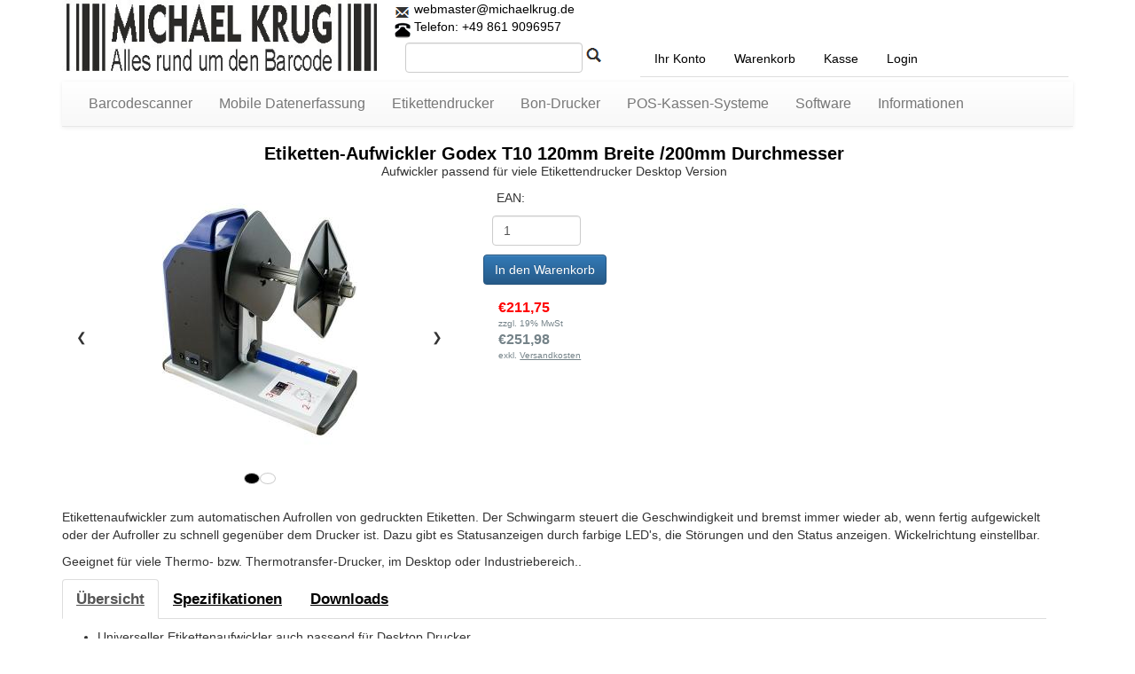

--- FILE ---
content_type: text/html
request_url: https://www.michaelkrug.de/etiketten-aufwickler-t10
body_size: 11302
content:
<!doctype html public "-//W3C//DTD HTML 4.01 Transitional//EN">

<html dir="LTR" lang="de">
<head>
<meta name="author" content="Michael Krug" />
<meta http-equiv="pragma" content="NO-CACHE" />
<meta http-equiv="cache-control" content="NO-CACHE" />
<link href="https://plus.google.com/+michaelkrugTraunstein" rel="publisher" />
<title>Etiketten-Aufwickler Godex T10 120mm Breite /200mm Durchmesser</title>
<meta name="description" content="Etiketten-Aufwickler Godex T10 kann Etikettenrollen mit bis zu 120mm Breite und 200mm Durchmesser aufrollen, universell passend für Etikettendrucker - Hochleistungs Etiketten Aufroller/Aufwickler universal passend für viele Etikettendrucker, für Desktop und Industrie Einsatz." />
<link rel="icon" href="favicon.ico" type="image/x-icon" />
<link rel="canonical" href="https://www.michaelkrug.de/etiketten-aufwickler-t10"/>
<meta name="viewport" content="width=device-width, initial-scale=1.0" />
<meta name="robots" content="noodp,index,follow" />
 <meta http-equiv="Content-Type" content="text/html; charset=iso-8859-1" />
<!-- EOF: Header Tags SEO Generated Meta Tags -->

<base href="https://www.michaelkrug.de/etiketten-aufwickler-t10">
<style type="text/css">
<!--
.clear {
	clear: both;
}
#gallery {
	position: relative;
	height: 360px;
}
#gallery a {
	float: center;
	position: absolute;
}
#gallery a img {
	border: none;
}
#gallery a.show {
	z-index: 500;
}
#gallery .caption {
	z-index: 600;
	background-color: #000;
	color: #fff;
	height: 50px;
	width: 100%;
	position: absolute;
	bottom: 0;
}
#gallery .caption .content {
	margin: 5px;
}
#gallery .caption .content h3 {
	margin: 0;
	padding: 0;
	color: #1DCCEF;
}
-->
</style>
<style type="text/css">
<!--
.tax_info {
	font-family: Verdana, Arial, sans-serif;
	font-size: 10px;
	color: #758389;
	white-space: nowrap;
}
.tax_info1 {
	font-family: Verdana, Arial, sans-serif;
	font-size: 10px;
	color: #758389;
 //white-space:nowrap;
}
.price_info {
	font-family: Verdana, Arial, sans-serif;
	font-size: 14px;
	font-weight: bold;
}
.w3-btn, .w3-button {
	border: none;
	display: inline-block;
	outline: 0;
	padding: 8px 16px;
	vertical-align: middle;
	overflow: hidden;
	text-decoration: none;
	color: inherit;
	background-color: inherit;
	text-align: center;
	cursor: pointer;
	white-space: nowrap
}
.w3-btn:hover {
	box-shadow: 0 8px 16px 0 rgba(0,0,0,0.2), 0 6px 20px 0 rgba(0,0,0,0.19)
}
.w3-btn.w3-disabled:hover, .w3-btn:disabled:hover {
	box-shadow: none
}
.w3-display-left {
	position: absolute;
	top: 50%;
	left: 0%;
	transform: translate(0%, -50%);
	-ms-transform: translate(-0%, -50%)
}
.w3-display-right {
	position: absolute;
	top: 50%;
	right: 0%;
	transform: translate(0%, -50%);
	-ms-transform: translate(0%, -50%)
}
.w3-transparent, .w3-hover-none:hover {
	background-color: transparent!important
}
.w3-left, .w3-right, .w3-badge {
	cursor: pointer
}
.w3-badge {
	height: 13px;
	width: 13px;
	padding: 0
}
-->
</style>
<a name="Etiketten-Aufwickler Godex T10 120mm Breite /200mm Durchmesser"></a>
<!-- header //-->
<link rel="stylesheet" href="assets/bootstrap/css/bootstrap.min_g.css"><style type="text/css">
.mkg, .pfeil-links, .pfeil-rechts, .nach-unten, .weiter-links, .brief, .suchen, .telefon-bl18 {
	max-width: 100%;
	background-size: 100%;
	background-image: url('css/head_sprites.png');
}
.mkg {
	background-position: 0 0%;
	background-size: 100%;
}
.pfeil-links {
	background-position: 0 36.764706%;
	background-size: 860%;
}
.pfeil-rechts {
	background-position: 0 55.147059%;
	background-size: 860%;
}
.nach-unten {
	background-position: 0 69.93007%;
	background-size: 877.55102%;
}
.weiter-links {
	background-position: 0 81.37931%;
	background-size: 1343.75%;
}
.brief {
	background-position: 0 88.157895%;
	background-size: 2388.888889%;
}
.suchen {
	background-position: 0 94.078947%;
	background-size: 2388.888889%;
}
.telefon-bl18 {
	background-position: 0 100%;
	background-size: 2388.888889%;
}
</style>
<style type="text/css">
.haken, .telefon {
	display: inline-block;
	background: url('css/index_sprites.png') no-repeat;
	overflow: hidden;
	text-indent: -9999px;
	text-align: left;
}
.haken {
	background-position: -0px -0px;
	width: 64px;
	height: 64px;
}
.telefon {
	background-position: -0px -64px;
	width: 64px;
	height: 59px;
}
</style>
<style type="text/css">
.img-2dscan-48, .android-icon-48, .barcode-48, .bluetooth-icon-48, .cash-drawer-48, .ccd-48, .ethernet-48, .ios-48, .laser-48, .linux-icon-48, .mac-icon-48, .memory-48, .ps2-keyboard-48, .qr-code-48, .rj45-kabel-48, .rs232-48, .thermo-etikett-48, .thermo-48, .transfer-etikett-48, .transfer-48, .usb-icon-48, .windows-48, .wireless-icon-48 {
	display: inline-block;
	background: url('css/options_sprite.jpg') no-repeat;
	overflow: hidden;
	text-indent: -9999px;
	text-align: left;
}
.img-2dscan-48 {
	background-position: -0px -0px;
	width: 48px;
	height: 48px;
}
.android-icon-48 {
	background-position: -48px -0px;
	width: 48px;
	height: 48px;
}
.barcode-48 {
	background-position: -96px -0px;
	width: 48px;
	height: 48px;
}
.bluetooth-icon-48 {
	background-position: -144px -0px;
	width: 48px;
	height: 48px;
}
.cash-drawer-48 {
	background-position: -0px -48px;
	width: 48px;
	height: 48px;
}
.ccd-48 {
	background-position: -48px -48px;
	width: 48px;
	height: 48px;
}
.ethernet-48 {
	background-position: -96px -48px;
	width: 48px;
	height: 48px;
}
.ios-48 {
	background-position: -144px -48px;
	width: 48px;
	height: 48px;
}
.laser-48 {
	background-position: -0px -96px;
	width: 48px;
	height: 48px;
}
.linux-icon-48 {
	background-position: -48px -96px;
	width: 48px;
	height: 48px;
}
.mac-icon-48 {
	background-position: -96px -96px;
	width: 48px;
	height: 48px;
}
.memory-48 {
	background-position: -144px -96px;
	width: 48px;
	height: 48px;
}
.ps2-keyboard-48 {
	background-position: -0px -144px;
	width: 48px;
	height: 48px;
}
.qr-code-48 {
	background-position: -48px -144px;
	width: 48px;
	height: 48px;
}
.rj45-kabel-48 {
	background-position: -96px -144px;
	width: 48px;
	height: 48px;
}
.rs232-48 {
	background-position: -144px -144px;
	width: 48px;
	height: 48px;
}
.thermo-etikett-48 {
	background-position: -0px -192px;
	width: 48px;
	height: 48px;
}
.thermo-48 {
	background-position: -48px -192px;
	width: 48px;
	height: 48px;
}
.transfer-etikett-48 {
	background-position: -96px -192px;
	width: 48px;
	height: 48px;
}
.transfer-48 {
	background-position: -144px -192px;
	width: 48px;
	height: 48px;
}
.usb-icon-48 {
	background-position: -0px -240px;
	width: 48px;
	height: 48px;
}
.windows-48 {
	background-position: -48px -240px;
	width: 48px;
	height: 48px;
}
.wireless-icon-48 {
	background-position: -96px -240px;
	width: 48px;
	height: 48px;
}




</style>

</head><body>

<script src="assets/js/jquery.min.js?"></script><script src="assets/bootstrap/js/bootstrap_g.min.js"></script>
<div class="container" style="height:auto;">
<div class="row" style="height:auto;">
<div class="col-lg-4 col-md-4 col-sm-6"><a href="https://www.michaelkrug.de/?osCsid=arqje8u4qj9nj1i6fiu0tc4a23"><img class="mkg" alt="Logo michaelkrug.de" title="Barcodescanner, Etikettendrucker Shop MichaelKrug.de Fachhandel im Barcodebereich" src="[data-uri]"></a></div>
<div style="margin-left:3px;"><img class="brief" alt="" src="[data-uri]"><a href="mailto:webmaster@michaelkrug.de"> webmaster@michaelkrug.de </a></div><div  style="margin-left:3px;"> <a href="https://www.michaelkrug.de/impressum.php?osCsid=arqje8u4qj9nj1i6fiu0tc4a23"> <img class="telefon-bl18" alt="" src="[data-uri]"> Telefon: +49 861 9096957</a></div>
<div class="col-lg-8 col-lg-push-0 col-md-8 col-sm-8" style="height:auto;padding:5px;font-family:Roboto, sans-serif;">
<div style="height:auto;">
    <div class="col-lg-4 col-md-5  col-sm-12 col-xs-12" style="height:auto;padding:3px;">
      <form class="form-inline" action="javascript:suchen();" target="_self" style="height:auto;">
        <div class="btn-group" role="group"></div>
        <div class="form-group" style="height:auto;margin:0px 0px 0px ;">
          <label class="control-label" for="search-field"></label>
          <input class="form-control search-field" type="search" name="search" id="search-field" style="width:200px;float:left;">
          <a href="javascript:suchen();"  target="_self" style="height:auto;"><img class="suchen" alt="" src="[data-uri]"></a></div>
      </form>
    </div>
    <div class="col-lg-8 col-md-7  col-sm-12 col-xs-12" style="font-size:14px;">
      <ul class="nav nav-tabs">
        <li><a href="https://www.michaelkrug.de/account.php?osCsid=arqje8u4qj9nj1i6fiu0tc4a23">Ihr Konto</a></li>
        <li><a href="https://www.michaelkrug.de/shopping_cart.php?osCsid=arqje8u4qj9nj1i6fiu0tc4a23">Warenkorb</a></li>
        <li><a href="https://www.michaelkrug.de/checkout_shipping.php?osCsid=arqje8u4qj9nj1i6fiu0tc4a23">Kasse</a></li>
        <li><a href="https://www.michaelkrug.de/login.php?osCsid=arqje8u4qj9nj1i6fiu0tc4a23">Login</a></li>      </ul>
    </div>
  </div>
</div>
<div class="col-lg-12 col-md-12 col-sm-12 col-xs-12" >
<nav class="navbar navbar-default navbar-static-top" style="font-family:Roboto, sans-serif;background-color:#ffffff;color:#000000;font-size:16px;">
<div class="container">
<div class="navbar-header">
  <button class="navbar-toggle collapsed" data-toggle="collapse" data-target="#navcol-1"><span class="sr-only">Toggle navigation</span><span class="icon-bar"></span><span class="icon-bar"></span><span class="icon-bar"></span></button>
</div>
<div class="collapse navbar-collapse" id="navcol-1">
<ul class="nav navbar-nav">
<li class="dropdown" ><a href="https://www.michaelkrug.de/barcodescanner_ccd-led_laser_und_2d?osCsid=arqje8u4qj9nj1i6fiu0tc4a23" title="Barcode Scanner für jede Anwendung, 2D oder Strichcodes">Barcodescanner</a><ul class="dropdown-menu" role="menu">
<li role="presentation"><a href="https://www.michaelkrug.de/Angebote-Abverkauf?osCsid=arqje8u4qj9nj1i6fiu0tc4a23" title="Abverkauf von abgekündigten Geräten">Angebote</a></li>
<li class="upper-links dropdown" ><a   href="https://www.michaelkrug.de/ccd-led-hand-barcodeleser-barcodescanner?osCsid=arqje8u4qj9nj1i6fiu0tc4a23" title="CCD mit LED-Technik">CCD mit LED-Technik</a><ul class="dropdown" role="menu">
<li role="presentation"><a href="https://www.michaelkrug.de/marke_albasca_barcodescanner?osCsid=arqje8u4qj9nj1i6fiu0tc4a23" title="Barcodescanner der Marke ALBASCA">Barcodescanner Marke ALBASCA</a></li>
<li role="presentation"><a href="https://www.michaelkrug.de/barcodescanner_marke_argox?osCsid=arqje8u4qj9nj1i6fiu0tc4a23" title="Barcodescanner der Marke ARGOX">Barcodescanner Marke ARGOX</a></li>
</ul><li role="presentation"><a href="https://www.michaelkrug.de/industrie-barcode-scanner-ip-schutzklasse?osCsid=arqje8u4qj9nj1i6fiu0tc4a23" title="Industrie Barcode Scanner für hohe Anforderungen - IP Schutzklasse">Industrie Qualität</a></li>
<li role="presentation"><a href="https://www.michaelkrug.de/barcode-lesestifte_penreader?osCsid=arqje8u4qj9nj1i6fiu0tc4a23" title="Barcode Lesestift Penreader mit USB oder Seriell die kompakteste Lösung">Barcode Lesestifte</a></li>
<li role="presentation"><a href="https://www.michaelkrug.de/laser_barcodescanner_usb_ps2?osCsid=arqje8u4qj9nj1i6fiu0tc4a23" title="LASER Hand Barcodescanner mit USB oder PS/2 Kabel">LASER Technik</a></li>
<li role="presentation"><a href="https://www.michaelkrug.de/2d_qr-code_barcode_scanner_usb_seriell_ps2?osCsid=arqje8u4qj9nj1i6fiu0tc4a23" title="2D Barcode Scanner für QR-Code und Datamatrix, Funk oder USB Kabel">2D Datamatrix QR-Code</a></li>
<li role="presentation"><a href="https://www.michaelkrug.de/bluetooth-funk-barcodescanner_kabellos?osCsid=arqje8u4qj9nj1i6fiu0tc4a23" title="Funk Barcodescanner kabellos mit Bluetooth oder USB-Stick">Funk mit Bluetooth</a></li>
<li role="presentation"><a href="https://www.michaelkrug.de/stationaere_barcodescanner_laser_2d?osCsid=arqje8u4qj9nj1i6fiu0tc4a23" title="Stationäre Barcodescanner mit Standfuss, Laser/2D">Stationär oder montierbar</a></li>
<li role="presentation"><a href="https://www.michaelkrug.de/zubehoer_fuer_barcodescanner?osCsid=arqje8u4qj9nj1i6fiu0tc4a23" title="Zubehör für Barcodescanner Ständer und Ablagen">Zubehör</a></li>
<li role="presentation"><a href="https://www.michaelkrug.de/Kommunalwahl?osCsid=arqje8u4qj9nj1i6fiu0tc4a23" title="Barcodescanner für die Kommunalwahlcodes">Kommunalwahl Scanner</a></li>
</ul></li><li class="dropdown" ><a href="https://www.michaelkrug.de/mobile_geraete_datenerfassung_mit_speicher?osCsid=arqje8u4qj9nj1i6fiu0tc4a23" title="Datenerfassungsgeräte|Mobile Datenerfassung mit MDE Geräten">Mobile Datenerfassung</a><ul class="dropdown-menu" role="menu">
<li role="presentation"><a href="https://www.michaelkrug.de/android-datenerfassung-geraete?osCsid=arqje8u4qj9nj1i6fiu0tc4a23" title="Mobile Datenerfassung mit Android oder IOS Smartphones und Barcodescanner">ANDROID Smartphones Tablet's</a></li>
<li role="presentation"><a href="https://www.michaelkrug.de/datensammler_mit_speicher_barcodescanner?osCsid=arqje8u4qj9nj1i6fiu0tc4a23" title="Barcode Datensammler mit Speicher USB Funk Bluetooth">Barcode Datensammler</a></li>
<li role="presentation"><a href="https://www.michaelkrug.de/mobile_barcodescanner_ios_android_pc?osCsid=arqje8u4qj9nj1i6fiu0tc4a23" title="Mobile Bluetooth Barcode Scanner für Android, IOS oder PC Verbindung">Barcodescanner für ANDROID IOS</a></li>
<li role="presentation"><a href="https://www.michaelkrug.de/barcode_datenerfassung_windows_ce?osCsid=arqje8u4qj9nj1i6fiu0tc4a23" title="Mobile Datenerfassung Windows CE">Mobile Datenerfassung Windows CE</a></li>
<li role="presentation"><a href="https://www.michaelkrug.de/barcode_datenerfassung_programmierbar?osCsid=arqje8u4qj9nj1i6fiu0tc4a23" title="Programmierbare Datenerfassungsgeräte mit Barcode Scanner">Mobile Datenerfassungsgeräte</a></li>
<li role="presentation"><a href="https://www.michaelkrug.de/zubehoer_fuer_barcode_datenerfassung?osCsid=arqje8u4qj9nj1i6fiu0tc4a23" title="Zubehör für Datenerfassungsgeräte">Zubehör mobile Datenerfassung</a></li>
</ul></li><li class="dropdown" ><a href="https://www.michaelkrug.de/barcode_etiketten_drucker_thermo_transfer?osCsid=arqje8u4qj9nj1i6fiu0tc4a23" title="Etiketten-Drucker als Lösung für den Barcode Etikettendruck">Etikettendrucker</a><ul class="dropdown-menu" role="menu">
<li role="presentation"><a href="https://www.michaelkrug.de/barcode_etikettendrucker_mittleres_druckvolumen?osCsid=arqje8u4qj9nj1i6fiu0tc4a23" title="Barcode Etikettendrucker Arbeitsplatz / Tischdrucker">Arbeitsplatz-Tischdrucker</a></li>
<li role="presentation"><a href="https://www.michaelkrug.de/thermo-etikettendrucker-desktop?osCsid=arqje8u4qj9nj1i6fiu0tc4a23" title="Thermodrucker Thermo-Direkt Etikettendrucker">Thermodrucker</a></li>
<li role="presentation"><a href="https://www.michaelkrug.de/thermo-transfer-etiketten-drucker-desktop?osCsid=arqje8u4qj9nj1i6fiu0tc4a23" title="Thermotransferdrucker - Etiketten abriebfester lichtechter Druck">Thermotransferdrucker</a></li>
<li role="presentation"><a href="https://www.michaelkrug.de/industrietaugliche_etikettendrucker?osCsid=arqje8u4qj9nj1i6fiu0tc4a23" title="Industrie Etikettendrucker für hohes Druckvolumen">Industrie Qualität</a></li>
<li role="presentation"><a href="https://www.michaelkrug.de/etiketten_aufroller_drucker?osCsid=arqje8u4qj9nj1i6fiu0tc4a23" title="Etiketten Aufroller/Aufwickler für Etikettendrucker universal passend">Etiketten Aufroller Aufwickler</a></li>
<li role="presentation"><a href="https://www.michaelkrug.de/mobile_drucker_ausseneinsatz?osCsid=arqje8u4qj9nj1i6fiu0tc4a23" title="Mobile Bluetooth Etikettendrucker Ausseneinsatz">Mobile Etikettendrucker</a></li>
<li role="presentation"><a href="https://www.michaelkrug.de/etikettendrucker-starter-set-auswahl?osCsid=arqje8u4qj9nj1i6fiu0tc4a23" title="Etikettendrucker Starter-Set Auswahl Kombination">Starter-Set zu Einstieg</a></li>
<li role="presentation"><a href="https://www.michaelkrug.de/zubehoer_fuer_etikettendrucker?osCsid=arqje8u4qj9nj1i6fiu0tc4a23" title="Etikettendrucker Zubehör und Ersatzteile, Druckplatten">Zubehör</a></li>
<li class="upper-links dropdown" ><a   href="https://www.michaelkrug.de/etiketten_karbonband_ribbon?osCsid=arqje8u4qj9nj1i6fiu0tc4a23" title="Verbrauchs-Material">Verbrauchs-Material</a><ul class="dropdown" role="menu">
<li role="presentation"><a href="https://www.michaelkrug.de/etiketten_auf_rollen_selbstklebend?osCsid=arqje8u4qj9nj1i6fiu0tc4a23" title="Etiketten auf Rollen, selbstklebend für Etikettendrucker">Etiketten-Rollen</a></li>
<li role="presentation"><a href="https://www.michaelkrug.de/karbon_farbband_fuer_etikettendrucker?osCsid=arqje8u4qj9nj1i6fiu0tc4a23" title="Karbon-Farbband für Etikettendrucker">Karbon-Farbband</a></li>
</ul></ul></li><li class="dropdown" ><a href="https://www.michaelkrug.de/bon-kassen-drucker-pos-systeme?osCsid=arqje8u4qj9nj1i6fiu0tc4a23" title="Bon Kassen Drucker für POS-Systeme">Bon-Drucker</a><ul class="dropdown-menu" role="menu">
<li role="presentation"><a href="https://www.michaelkrug.de/bon_kassen_drucker_thermo?osCsid=arqje8u4qj9nj1i6fiu0tc4a23" title="Bondrucker Kassendrucker mit USB und Ethernet Lan Anschluss">Bon-Kassen-Thermo-Drucker</a></li>
<li role="presentation"><a href="https://www.michaelkrug.de/zubehoer_bonrollen_thermorollen?osCsid=arqje8u4qj9nj1i6fiu0tc4a23" title="Kassen Zubehör Bonrollen Thermorollen">Zubehör/Materialien</a></li>
</ul></li><li class="dropdown" ><a href="https://www.michaelkrug.de/pos_kassensysteme_und_zubehoer?osCsid=arqje8u4qj9nj1i6fiu0tc4a23" title="POS-Kassen-Systeme, Kassenladen und Zubehör">POS-Kassen-Systeme</a><ul class="dropdown-menu" role="menu">
<li role="presentation"><a href="https://www.michaelkrug.de/Kasssen-TSE-Modul?osCsid=arqje8u4qj9nj1i6fiu0tc4a23" title="Kassen TSE-Modul Bundesdruckerei oder Swissbit">Kassen TSE-Modul</a></li>
<li role="presentation"><a href="https://www.michaelkrug.de/pos_pc-kassensysteme_integriert?osCsid=arqje8u4qj9nj1i6fiu0tc4a23" title="POS-PC-Kassensysteme Touchscreen">PC-Kassensysteme</a></li>
<li role="presentation"><a href="https://www.michaelkrug.de/pos_kassen_kundendisplay?osCsid=arqje8u4qj9nj1i6fiu0tc4a23" title="POS Kassen Kundendisplay mit Fuss USB">Kasse Kundendisplay</a></li>
<li role="presentation"><a href="https://www.michaelkrug.de/pos_kassen_schubladen?osCsid=arqje8u4qj9nj1i6fiu0tc4a23" title="POS-Kassenladen, versenkbar und Schublade">POS-Kassenladen</a></li>
</ul></li><li class="dropdown" ><a href="https://www.michaelkrug.de/etiketten_software_und_barcode_tools?osCsid=arqje8u4qj9nj1i6fiu0tc4a23" title="Etikettensoftware und Barcode-Tools">Software</a><ul class="dropdown-menu" role="menu">
<li role="presentation"><a href="https://www.michaelkrug.de/etiketten_barcode_software_formcoder?osCsid=arqje8u4qj9nj1i6fiu0tc4a23" title="Grafische Etikettensoftware Formcoder Datenbank">Etikettensoftware</a></li>
</ul></li>			
<li class="dropdown" ><a href="https://www.michaelkrug.de/Informationen_Barcodetechnik?osCsid=arqje8u4qj9nj1i6fiu0tc4a23" title="Informationen &uuml;ber Barcodescanner und Etikettendrucker">Informationen</a><ul class="dropdown-menu" role="menu">
<li role="presentation"><a href="https://www.michaelkrug.de/blog?osCsid=arqje8u4qj9nj1i6fiu0tc4a23" title="Blog &uuml;ber Michael Krug Barcodesysteme, Barcodescanner und Etikettendrucker">Aktuelle Informationen</a></li>
<li role="presentation"><a href="http://www.albasca.com/medikationsplan/index.html" title="Barcode Scanner Medikationsplan, Medplan im Medizinbereich" target="_blank" rel="noopener">Medikationsplan/MedPlan</a></li>
<li role="presentation"><a href="https://www.michaelkrug.de//barcodescanner_blog?osCsid=arqje8u4qj9nj1i6fiu0tc4a23" title="Barcode Scanner im Alltag, Verwendung und Einsatz">Barcode Scanner Wiki</a></li>
<li role="presentation"><a href="https://www.michaelkrug.de/2d-barcodescanner?osCsid=arqje8u4qj9nj1i6fiu0tc4a23" title="2D Barcode Scanner Funktion und Hilfe">2d Barcode Scanner Funktion</a></li>
<li role="presentation"><a href="https://www.michaelkrug.de/etikettendrucker_blog?osCsid=arqje8u4qj9nj1i6fiu0tc4a23" title="Etikettendrucker Funktion und Hilfe">Etikettendrucker Wiki</a></li>
<li role="presentation"><a href="https://www.michaelkrug.de/etikettendrucker_vergleich?osCsid=arqje8u4qj9nj1i6fiu0tc4a23" title="Etikettendrucker Entscheidungshilfe, Thermo-Direkt oder Thermotransfer">Etikettendrucker Entscheidungshilfe</a></li>
<li role="presentation"><a href="https://www.michaelkrug.de/barcodedrucker_blog?osCsid=arqje8u4qj9nj1i6fiu0tc4a23" title="Etikettendruck im Barcode-Bereich, spezielle Barcodedrucker">Spezielle Barcodedrucker </a></li>
<li role="presentation"><a href="https://www.michaelkrug.de/programmanleitung?osCsid=arqje8u4qj9nj1i6fiu0tc4a23" title="Beispiel zum Programmieren, Konfigurieren von Barcodescanner">Konfiguration Barcodescanner</a></li>



</ul></li>			
</ul></div></div></nav></div></div></div><div class="clear"></div>
<!-- header_eof //--> 

<!-- body //-->

<span itemscope itemtype="http://schema.org/Product" class="microdata">
<meta itemprop="image" content="https://www.michaelkrug.de/images/Aufwickler_t10.jpg">
<meta itemprop="name" content="Etiketten-Aufwickler Godex T10 120mm Breite /200mm Durchmesser">
<meta itemprop="description" content="Universeller Etikettenaufwickler auch passend für Desktop Drucker
Max. Etikettenbreite 120mm
Core Adapter für versch. Innenkerne von 1 Zoll bis 3 Zoll, 25,2mm bis 76,6mm 
Aufgewickelt wird auf Kartonkerne, damit leicht abnehmbar
Innen- und Aussenwickelung möglich
Farbige LED's zur Statusanzeige
Modernes und funktionelles Design in robuster Ausführung">
<meta itemprop="brand" content=""/>
<meta itemprop="category" content="Etiketten Aufroller Aufwickler"/>
<span itemprop="offers" itemscope itemtype="http://schema.org/Offer">
<meta itemprop="url" content="https://www.michaelkrug.de/etiketten-aufwickler-t10" />
<meta itemprop="price" content="251.98"/>
<meta itemprop="priceCurrency" content="EUR">
<meta itemprop="itemCondition" content="http://schema.org/NewCondition" />
<meta itemprop="GTIN13" content="" />
<link  itemprop="availability" href="http://schema.org/InStock" />
</span>
</span>

<!-- geändert  <td class="main"> //-->
<div class="article-clean">
<div class="container">
  <div class="row col-lg-12">
    <div  >
      <div class="intro">
        <h1 class="text-center">Etiketten-Aufwickler Godex T10 120mm Breite /200mm Durchmesser</h1>
        <p class="text-center">Aufwickler passend für viele Etikettendrucker Desktop Version</p>
        <div class="row">
                    <div  class="col-lg-5 col-md-5 col-sm-5 col-xs-12" name="gallery" id=gallery>
                        <div class="w3-content w3-display-container" style="float: left;width:100%;"><div id="Bilder_Reihe" class="box_3" style="height:320px;width:100%">
<div class="mySlides_3"><div class="categorie_rahmen"><img class="w-100 center-block" src="grafiken/tmp/Aufwickler_t10.jpg" width="220" height="300" alt="Etiketten-Aufwickler Godex T10 120mm Breite /200mm Durchmesser Bild 0" title="Etiketten-Aufwickler Godex T10 120mm Breite /200mm Durchmesser Bild 0"></div></div></div><div  id="bilder_current" class="w3-center" style="width:100%"></div></div>          </div>
          <div class="row col-lg-3 col-md-3 col-sm-3 col-xs-12 center-block ">
		  			  <div class=" col-sm-12 col-xs-12">EAN: <b></b></div>


            <div class="kaufen-clean col-sm-6 col-xs-6" style="width:auto;height:auto;padding:0px;">
              <form  name="buy_now" method="post" action="https://www.michaelkrug.de/add_product.php?osCsid=arqje8u4qj9nj1i6fiu0tc4a23&products_id=196&action=add_slave">                            <div class="form-group" style="width:100px;margin:10px 10px 10px;">
                <input type="number" name="Qty_ProdId_196" value="1" min="1" class="form-control" /></div>                <div class="form-group">
                  <button class="btn btn-primary" type="submit">In den Warenkorb</button>
                </div>
				
		                </form>
              </div>
              <div class=" col-sm-6 col-xs-6" style="display:flex;justify-content:center;">
			  
			  
			  <div class="tax_info"><font size="3" color="#FF0000"><b>€211,75</font></b><div class="tax_info">zzgl. 19% MwSt <br><font size="3"><b>€251,98</b></font><br><div class="tax_info">exkl. <a href="https://www.michaelkrug.de/shipping.php?osCsid=arqje8u4qj9nj1i6fiu0tc4a23" class="tax_info"><u>Versandkosten</u></a></div>	  
			  
			  </div>
            </div>
          </div>
        </div>
                <div class=" col-lg-4 col-md-4 col-sm-4 col-xs-12  " >
          				         </div>
      </div>
      <div class="text">
        <p>Etikettenaufwickler zum automatischen Aufrollen von gedruckten Etiketten. Der Schwingarm steuert die Geschwindigkeit und bremst immer wieder ab, wenn fertig aufgewickelt oder der Aufroller zu schnell gegenüber dem Drucker ist. Dazu gibt es Statusanzeigen durch farbige LED's, die Störungen und den Status anzeigen. Wickelrichtung einstellbar.</p>
        <p>Geeignet für viele Thermo- bzw. Thermotransfer-Drucker, im Desktop oder Industriebereich..</p>
      </div>
      <div>
        <ul class="nav nav-tabs">
          <li class="nav-item  active"><a class="nav-link active" role="tab" data-toggle="tab" href="#tab-1"><u><big><strong>Übersicht</strong></big></u></a></li>
          <li class="nav-item"><a class="nav-link" role="tab" data-toggle="tab" href="#tab-2"><u><big><strong>Spezifikationen</strong></big></u></a></li>
          <li class="nav-item"><a class="nav-link" role="tab" data-toggle="tab" href="#tab-3"><u><big><strong>Downloads</strong></big></a></u></li>
        </ul>
                <div class="tab-content">
          <div class="tab-pane active" role="tabpanel" id="tab-1">
            <p>
            <UL>
              <LI class=listing>Universeller Etikettenaufwickler auch passend für Desktop Drucker<BR><LI class=listing>Max. Etikettenbreite 120mm<BR><LI class=listing>Core Adapter für versch. Innenkerne von 1 Zoll bis 3 Zoll, 25,2mm bis 76,6mm <BR><LI class=listing>Aufgewickelt wird auf Kartonkerne, damit leicht abnehmbar<BR><LI class=listing>Innen- und Aussenwickelung möglich<BR><LI class=listing>Farbige LED's zur Statusanzeige<BR><LI class=listing>Modernes und funktionelles Design in robuster Ausführung<BR>            </UL>
            </p>
          </div>
          <div class="tab-pane" role="tabpanel" id="tab-2">
            <p>
            <div class="col-lg-12 col-xl-12">
              <div class="row"><div class="col-lg-2 col-xs-12" bgColor=#e5e5e5 height=16 vAlign=top><B>Rollenbreite</B></div><div  class="col-lg-10 col-xs-12" style="display:flex"bgColor=#e5e5e5 height=16 vAlign=top>Max. 120 mm (4.72”)</div></div><div class="row"><div class="col-lg-2 col-xs-12" height=16 vAlign=top><B>Geschwindigkeit</B></div><div  class="col-lg-10 col-xs-12" style="display:flex"height=16 vAlign=top>automatischer Modus: 12 IPS (Max.)<br>befestigter Modus: ohne Kern 5.4 IPS / 1 Zoll Roll: 6.3 IPS</div></div><div class="row"><div class="col-lg-2 col-xs-12" bgColor=#e5e5e5 height=16 vAlign=top><B>Etikettendurchmesser</B></div><div  class="col-lg-10 col-xs-12" style="display:flex"bgColor=#e5e5e5 height=16 vAlign=top>203,2 mm (8”) Max.</div></div><div class="row"><div class="col-lg-2 col-xs-12" height=16 vAlign=top><B>Kerninnendurchmesser</B></div><div  class="col-lg-10 col-xs-12" style="display:flex"height=16 vAlign=top>ohne Kern<br>I.D. 1” (25.2 - 25.6 mm)<br>I.D. 1.5”x2 (37.4 - 38 & 40 - 40.6 mm)<br>I.D. 3” (76 - 76.6 mm)</div></div><div class="row"><div class="col-lg-2 col-xs-12" bgColor=#e5e5e5 height=16 vAlign=top><B>Gewicht Etikettenrolle</B></div><div  class="col-lg-10 col-xs-12" style="display:flex"bgColor=#e5e5e5 height=16 vAlign=top>5 KG</div></div><div class="row"><div class="col-lg-2 col-xs-12" height=16 vAlign=top><B>Aufwicklung</B></div><div  class="col-lg-10 col-xs-12" style="display:flex"height=16 vAlign=top>Innen- und Aussenwickelung</div></div><div class="row"><div class="col-lg-2 col-xs-12" bgColor=#e5e5e5 height=16 vAlign=top><B>Motor</B></div><div  class="col-lg-10 col-xs-12" style="display:flex"bgColor=#e5e5e5 height=16 vAlign=top>Hybrid Motor</div></div><div class="row"><div class="col-lg-2 col-xs-12" height=16 vAlign=top><B>Spannung</B></div><div  class="col-lg-10 col-xs-12" style="display:flex"height=16 vAlign=top>100 - 240VAC 24W, 24V Adapter</div></div><div class="row"><div class="col-lg-2 col-xs-12" bgColor=#e5e5e5 height=16 vAlign=top><B>Umgebung</B></div><div  class="col-lg-10 col-xs-12" style="display:flex"bgColor=#e5e5e5 height=16 vAlign=top>Betriebstemperatur: -20°C bis 60°C (-4°F bis 140°F)<br>Lagerungstemperatur: 5°C bis 40°C (41°F bis 104°F)</div></div><div class="row"><div class="col-lg-2 col-xs-12" height=16 vAlign=top><B>Feuchtigkeit</B></div><div  class="col-lg-10 col-xs-12" style="display:flex"height=16 vAlign=top>10 bis 85% relative Luftfeuchtigkeit, nicht kondensierend</div></div><div class="row"><div class="col-lg-2 col-xs-12" bgColor=#e5e5e5 height=16 vAlign=top><B>Prüfzeichen</B></div><div  class="col-lg-10 col-xs-12" style="display:flex"bgColor=#e5e5e5 height=16 vAlign=top>CE, FCC Class A</div></div><div class="row"><div class="col-lg-2 col-xs-12" height=16 vAlign=top><B>Abmessungen</B></div><div  class="col-lg-10 col-xs-12" style="display:flex"height=16 vAlign=top>Länge: 303 mm<br>Höhe: 349 mm<br>Breite: 180 mm</div></div><div class="row"><div class="col-lg-2 col-xs-12" bgColor=#e5e5e5 height=16 vAlign=top><B>Gewicht</B></div><div  class="col-lg-10 col-xs-12" style="display:flex"bgColor=#e5e5e5 height=16 vAlign=top> </div></div>            </div>
            </p>
          </div>
          <div class="tab-pane" role="tabpanel" id="tab-3">
            <p>
            <div class="col-lg-10 col-xl-8">
              <div class="row"><div class="col-lg-2"><a  target="_blank" href="Update/T10T20_UG_DE.pdf"><img border="0" src="images/pdf_k.jpg"></a></div><div class="col-lg-10"><a  target="_blank" href="Update/T10T20_UG_DE.pdf">Bedienungsanleitung Godex Etikettenaufwickler</a></div></div>            </div>
            </p>
          </div>
        </div>
      </div>
    </div>
  </div>
</div>
<!-- new_products //-->
           <div class="intro">
                <h4 class="text-center" style="font-size: 24px;font-weight: bold;">Artikel der gleichen Rubrik</h4>
                <p class="text-center">Hier sind noch andere gleichwertige Artikel zur Auswahl: </p>
            </div>
<div class="container" style="padding-left:0px;padding-right:0px;">
    <div class="article-list" >
        <div class="container" style="margin:0px;padding:0px;">
            <div class="intro"></div>
  
			  <div class="col-lg-3 col-md-3 col-sm-6 " style="padding:0px;margin:0px ;"><div class="item" style="min-height:555px;text-align:center;padding:0px;border-color:rgba(220,219,211,0.36);border-width: 3px;border-style: solid;margin:1px;"><div class="row "><div class="col-md-6 col-sm-6 col-xs-6" style="margin:0px;padding-right:5px;"><a href="https://www.michaelkrug.de/etiketten-aufwickler-t20?osCsid=arqje8u4qj9nj1i6fiu0tc4a23"><img src="images/Aufwickler_t20.jpg" width="140" height="140" alt="Etiketten-Aufwickler Godex T20 178mm Breite /150mm Durchmesser" title="Etiketten-Aufwickler Godex T20 178mm Breite /150mm Durchmesser"></a>			 </div> <div class="col-md-5 col-sm-5 col-xs-5"><div class="PriceTextNetto">€265,00</div><div class="leerraum"><br></div><font color="#000000"><div class="tax_info">zzgl. 19% MwSt </div></font><div class="PriceTextBrutto">€315,35</div><div class="tax_info">exkl. <a href="https://www.michaelkrug.de/shipping.php?osCsid=arqje8u4qj9nj1i6fiu0tc4a23" class="tax_info"><u>Versandkosten</u></a></div></div></div>
			  
					 

<div class="col-lg-12">
<h3 class="name">Etiketten-Aufwickler Godex T20 178mm Breite /150mm Durchmesser</h3></div><p class="description" >Aufwickler passend für viele Etikettendrucker Desktop Version</p><div class=" col-lg-12" >
				 

</div>			 
                    
                 		 
				 
			
				 
				 <div style="position: absolute;bottom:10px;left:50%;" ><a href="https://www.michaelkrug.de/etiketten-aufwickler-t20?osCsid=arqje8u4qj9nj1i6fiu0tc4a23" class="action"> <img class="weiter-links" alt="" src="[data-uri]"></a></div>
</div></div>			 
      
			  <div class="col-lg-3 col-md-3 col-sm-6 " style="padding:0px;margin:0px ;"><div class="item" style="min-height:555px;text-align:center;padding:0px;border-color:rgba(220,219,211,0.36);border-width: 3px;border-style: solid;margin:1px;"><div class="row "><div class="col-md-6 col-sm-6 col-xs-6" style="margin:0px;padding-right:5px;"><a href="https://www.michaelkrug.de/etiketten-aufwickler-t10?osCsid=arqje8u4qj9nj1i6fiu0tc4a23"><img src="images/Aufwickler_t10.jpg" width="140" height="140" alt="Etiketten-Aufwickler Godex T10 120mm Breite /200mm Durchmesser" title="Etiketten-Aufwickler Godex T10 120mm Breite /200mm Durchmesser"></a>			 </div> <div class="col-md-5 col-sm-5 col-xs-5"><div class="PriceTextNetto">€211,75</div><div class="leerraum"><br></div><font color="#000000"><div class="tax_info">zzgl. 19% MwSt </div></font><div class="PriceTextBrutto">€251,98</div><div class="tax_info">exkl. <a href="https://www.michaelkrug.de/shipping.php?osCsid=arqje8u4qj9nj1i6fiu0tc4a23" class="tax_info"><u>Versandkosten</u></a></div></div></div>
			  
					 

<div class="col-lg-12">
<h3 class="name">Etiketten-Aufwickler Godex T10 120mm Breite /200mm Durchmesser</h3></div><p class="description" >Aufwickler passend für viele Etikettendrucker Desktop Version</p><div class=" col-lg-12" >
				 

</div>			 
                    
                 		 
				 
			
				 
				 <div style="position: absolute;bottom:10px;left:50%;" ><a href="https://www.michaelkrug.de/etiketten-aufwickler-t10?osCsid=arqje8u4qj9nj1i6fiu0tc4a23" class="action"> <img class="weiter-links" alt="" src="[data-uri]"></a></div>
</div></div>			 
      
			  <div class="col-lg-3 col-md-3 col-sm-6 " style="padding:0px;margin:0px ;"><div class="item" style="min-height:555px;text-align:center;padding:0px;border-color:rgba(220,219,211,0.36);border-width: 3px;border-style: solid;margin:1px;"><div class="row "><div class="col-md-6 col-sm-6 col-xs-6" style="margin:0px;padding-right:5px;"><a href="https://www.michaelkrug.de/aufwickelvorrichtung_fuer_etikettendrucker_170mm?osCsid=arqje8u4qj9nj1i6fiu0tc4a23"><img src="images/aufwickler_k1.jpg" width="140" height="140" alt="Aufwickelvorrichtung Etikettendrucker 120mm Breite / 170mm Durchmesser" title="Aufwickelvorrichtung Etikettendrucker 120mm Breite / 170mm Durchmesser"></a>			 </div> <div class="col-md-5 col-sm-5 col-xs-5"><div class="PriceTextNetto">€345,00</div><div class="leerraum"><br></div><font color="#000000"><div class="tax_info">zzgl. 19% MwSt </div></font><div class="PriceTextBrutto">€410,55</div><div class="tax_info">exkl. <a href="https://www.michaelkrug.de/shipping.php?osCsid=arqje8u4qj9nj1i6fiu0tc4a23" class="tax_info"><u>Versandkosten</u></a></div></div></div>
			  
					 

<div class="col-lg-12">
<h3 class="name">Aufwickelvorrichtung Etikettendrucker 120mm Breite / 170mm Durchmesser</h3></div><p class="description" >Universell für Etikettendrucker, bis 170mm Durchmesser, eigene Stromversorgung und Steuerung</p><div class=" col-lg-12" >
				 

</div>			 
                    
                 		 
				 
			
				 
				 <div style="position: absolute;bottom:10px;left:50%;" ><a href="https://www.michaelkrug.de/aufwickelvorrichtung_fuer_etikettendrucker_170mm?osCsid=arqje8u4qj9nj1i6fiu0tc4a23" class="action"> <img class="weiter-links" alt="" src="[data-uri]"></a></div>
</div></div>			 
    

    </div>
    </div>
	</div>


<!-- new_products_eof //-->

<!-- body_text_eof //--> 

<!-- body_eof //--> 

<!-- footer //-->
    <figure></figure>
    <div class="footer-clean">
        <footer>
            <div class="container">
                <div class="row">
                    <div class="col-md-4 col-sm-6 item">
                        <h3>Services</h3>
                        <ul>
                            <li><a href="https://www.michaelkrug.de/shipping.php?osCsid=arqje8u4qj9nj1i6fiu0tc4a23">Liefer- und<br>&nbsp;Versandkosten</a></li>
                            <li><a href="https://www.michaelkrug.de/privacy.php?osCsid=arqje8u4qj9nj1i6fiu0tc4a23">Privatsph&auml;re<br>&nbsp;und Datenschutz</a></li>
                            <li><a href="https://www.michaelkrug.de/conditions.php?osCsid=arqje8u4qj9nj1i6fiu0tc4a23">Unsere AGB's</a></li>
                            <li><a href="https://www.michaelkrug.de/gv_faq.php?osCsid=arqje8u4qj9nj1i6fiu0tc4a23">Gutschein einl&ouml;sen</a></li>
                        </ul>
                    </div>
                     <div class="col-md-4 col-sm-6 item">
                        <h3>&nbsp</h3>
                        <ul>
                            <li><a href="https://www.michaelkrug.de/widerruf.php?osCsid=arqje8u4qj9nj1i6fiu0tc4a23">Widerrufsrecht<br>&nbsp;R&uuml;ckgaberecht</a></li>
                            <li><a href="https://www.michaelkrug.de/entsorgung.php?osCsid=arqje8u4qj9nj1i6fiu0tc4a23">Umwelt und<br>&nbsp;Entsorgung</a></li>
                            <li><a href="https://www.michaelkrug.de/schreiben.php?osCsid=arqje8u4qj9nj1i6fiu0tc4a23">Beratung anfordern</a></li>
                            <li><a href="https://www.michaelkrug.de/impressum.php?osCsid=arqje8u4qj9nj1i6fiu0tc4a23">Impressum</a></li>
                        </ul>
                    </div>
                   <div class="col-md-4 col-sm-6 item">
                        <h3>Produktgruppen</h3>
                        <ul>
                            <li><a href="http://www.albasca.com/medikationsplan/index.html" title="Barcodescanner zum Lesen des Medikationsplan / Medplan Barcodes" target="_blank" rel="noopener"><strong>Medikationsplan Medplan</strong></a></li>
                            
                            <li><a href="https://www.michaelkrug.de/blog?osCsid=arqje8u4qj9nj1i6fiu0tc4a23" title="Blog Barcodescanner, Etikettendrucker, mobile Datenerfassung, weitere"><strong>Informationen</strong></a></li>

                       </ul>
                    </div>
                                </div></div>
        </footer></div>
		
		
	
	<div class="container"><p><H3>Schnellzugrif auf den Shop, finden Sie die Produkte die Sie benötigen:</H3></p>

<a href="https://www.michaelkrug.de//barcodescanner_ccd-led_laser_und_2d?osCsid=arqje8u4qj9nj1i6fiu0tc4a23" title="Barcode Scanner"><strong><u>Barcode Scanner</u></strong></a>&nbsp|&nbsp<a href="https://www.michaelkrug.de//barcode_etiketten_drucker_thermo_transfer?osCsid=arqje8u4qj9nj1i6fiu0tc4a23" title="Etikettendrucker"><strong><u>Etikettendrucker</u></strong></a>&nbsp|&nbsp<a href="https://www.michaelkrug.de//mobile_geraete_datenerfassung_mit_speicher?osCsid=arqje8u4qj9nj1i6fiu0tc4a23" title="Mobile Datenerfassung mit Speicher"><strong><u>Mobile Datenerfassung mit Speicher</u></strong></a>&nbsp|&nbsp<a href="https://www.michaelkrug.de//bon-kassen-drucker-pos-systeme?osCsid=arqje8u4qj9nj1i6fiu0tc4a23" title="Kassen- und Bondrucker"><strong><u>Kassen- und Bondrucker</u></strong></a>&nbsp|&nbsp<a href="https://www.michaelkrug.de//etiketten_barcode_software_formcoder?osCsid=arqje8u4qj9nj1i6fiu0tc4a23" title="Etikettensoftware"><strong><u>Etikettensoftware</u></strong></a>&nbsp|&nbsp<a href="https://www.michaelkrug.de//industrie-barcode-scanner-ip-schutzklasse?osCsid=arqje8u4qj9nj1i6fiu0tc4a23" title="Barcode Scanner für die Industrie"><strong><u>Industrie Barcode Scanner</u></strong></a>&nbsp|&nbsp<a href="https://www.michaelkrug.de//barcode-lesestifte_penreader?osCsid=arqje8u4qj9nj1i6fiu0tc4a23" title="Barcode Lesestifte"><strong><u>Barcode Lesestifte</u></strong></a>&nbsp|&nbsp<a href="https://www.michaelkrug.de//laser_barcodescanner_usb_ps2?osCsid=arqje8u4qj9nj1i6fiu0tc4a23" title="Laser Barcode Scanner"><strong><u>Laser Barcodescanner</u></strong></a>&nbsp|&nbsp<a href="https://www.michaelkrug.de//2d_qr-code_barcode_scanner_usb_seriell_ps2?osCsid=arqje8u4qj9nj1i6fiu0tc4a23" title="2D Barcodescanner für QR-Code und Datamatrix"><strong><u>2D Barcodescanner für QR-Code und Datamatrix</u></strong></a>&nbsp|&nbsp<a href="https://www.michaelkrug.de//bluetooth-funk-barcodescanner_kabellos?osCsid=arqje8u4qj9nj1i6fiu0tc4a23" title="Funk Barcode Scanner mit Bluetooth"><strong><u>Funk Barcode Scanner mit Bluetooth</u></strong></a>&nbsp|&nbsp<a href="https://www.michaelkrug.de//stationaere_barcodescanner_laser_2d?osCsid=arqje8u4qj9nj1i6fiu0tc4a23" title="Stationäre Barcode Scanner mit Standfuss oder montierbar"><strong><u>Stationäre Barcode Scanner mit Standfuss oder montierbar</u></strong></a>&nbsp|&nbsp<a href="https://www.michaelkrug.de//android-datenerfassung-geraete?osCsid=arqje8u4qj9nj1i6fiu0tc4a23" title="Kombinierte Android Mobil Telefone mit Barcode Scanner"><strong><u>Kombinierte Android Mobil Telefone mit Barcode Scanner</u></strong></a>&nbsp|&nbsp<a href="https://www.michaelkrug.de//datensammler_mit_speicher_barcodescanner?osCsid=arqje8u4qj9nj1i6fiu0tc4a23" title="Barcode Scanner als Datensammler mit Speicher"><strong><u>Datensammler mit Barcode Scanner und Speicher</u></strong></a>&nbsp|&nbsp<a href="https://www.michaelkrug.de//mobile_barcodescanner_ios_android_pc?osCsid=arqje8u4qj9nj1i6fiu0tc4a23" title="Mobile Bluetooth Barcode Scanner für Android, IOS oder PC"><strong><u>Mobile Bluetooth Barcode Scanner für Android, IOS oder PC</u></strong></a>&nbsp|&nbsp<a href="https://www.michaelkrug.de//barcode_datenerfassung_windows_ce?osCsid=arqje8u4qj9nj1i6fiu0tc4a23" title="Windows CE Datenerfassung"><strong><u>Windows CE Datenerfassung</u></strong></a>&nbsp|&nbsp<a href="https://www.michaelkrug.de//barcode_datenerfassung_programmierbar?osCsid=arqje8u4qj9nj1i6fiu0tc4a23" title="Programmierbare Datenerfassungsgeräte mit Barcode Scanner"><strong><u>Programmierbare Datenerfassungsgeräte mit Barcode Scanner</u></strong></a>&nbsp|&nbsp<a href="https://www.michaelkrug.de//barcode_etikettendrucker_mittleres_druckvolumen?osCsid=arqje8u4qj9nj1i6fiu0tc4a23" title="Arbeitsplatz Etikettendrucker Tischdrucker"><strong><u>Arbeitsplatz Etikettendrucker Tischdrucker</u></strong></a>&nbsp|&nbsp<a href="https://www.michaelkrug.de//thermo-etikettendrucker-desktop?osCsid=arqje8u4qj9nj1i6fiu0tc4a23" title="Thermo-Direkt Thermodrucker"><strong><u>Thermo-Direkt Thermodrucker</u></strong></a>&nbsp|&nbsp<a href="https://www.michaelkrug.de//thermo-transfer-etiketten-drucker-desktop?osCsid=arqje8u4qj9nj1i6fiu0tc4a23" title="Thermotransfer Etikettendrucker"><strong><u>Thermotransfer Etikettendrucker</u></strong></a>&nbsp|&nbsp<a href="https://www.michaelkrug.de//industrietaugliche_etikettendrucker?osCsid=arqje8u4qj9nj1i6fiu0tc4a23" title="Industrie taugliche Etikettendrucker"><strong><u>Industrie taugliche Etikettendrucker</u></strong></a>&nbsp|&nbsp<a href="https://www.michaelkrug.de//etiketten_aufroller_drucker?osCsid=arqje8u4qj9nj1i6fiu0tc4a23" title="Aufroller, Aufwicker für Etiketten Drucker"><strong><u>Aufroller, Aufwicker für Etiketten Drucker</u></strong></a>&nbsp|&nbsp<a href="https://www.michaelkrug.de//etikettendrucker-starter-set-auswahl?osCsid=arqje8u4qj9nj1i6fiu0tc4a23" title="Etikettendrucker Starterset für Reifen Etiketten"><strong><u>Etikettendrucker Starter Set</u></strong></a>&nbsp|&nbsp<a href="https://www.michaelkrug.de//mobile_drucker_ausseneinsatz?osCsid=arqje8u4qj9nj1i6fiu0tc4a23" title="Mobile Bluetooth Etikettendrucker Ausseneinsatz"><strong><u>Mobile Bluetooth Etikettendrucker Ausseneinsatz</u></strong></a>&nbsp|&nbsp		
    </div>


<script type="application/ld+json">
{
  "@context": "http://schema.org/",
  "@type": "Organization",
  "legalName": "Michael Krug - Allofbarcode",
  "brand": "ALBASCA",
  "address": {
    "@type": "PostalAddress",
    "addressLocality": "Traunstein",
    "addressRegion": "Bayern",
    "postalCode": "83278",
    "streetAddress": "Ludwigstrasse 31a"
  },
  "email": "mailto:webmaster@michaelkrug.de",
  "url": "https://www.michaelkrug.de",
  "telephone": "+49(0)861 9096957",
  "logo": "https://www.michaelkrug.de/images/vorschau.jpg",
  "description": "Alles vom Drucken und Erfassen von Barcodes, vom Barcodescanner, Etikettendrucker, Kassensysteme, Pos-Drucker zur Software"

     
}
</script>

<script>  
  (function(i,s,o,g,r,a,m){i['GoogleAnalyticsObject']=r;i[r]=i[r]||function(){
  (i[r].q=i[r].q||[]).push(arguments)},i[r].l=1*new Date();a=s.createElement(o),
  m=s.getElementsByTagName(o)[0];a.async=1;a.src=g;m.parentNode.insertBefore(a,m)
  })(window,document,'script','https://www.google-analytics.com/analytics.js','ga');

  ga('create', 'UA-2572645-1', 'auto');
  ga('send', 'pageview');

</script>

<script>

$(document).ready(function(){
	$("[data-bs-hover-animate]").mouseenter(function(){var a=$(this);
	a.addClass("animated "+a.attr("data-bs-hover-animate"))}).mouseleave(function(){var a=$(this);
	a.removeClass("animated "+a.attr("data-bs-hover-animate"))});



});

var scrollen=0;
$(window).scroll(function() { 
if(scrollen==0){
	$('.panel-collapse').each(function(){
		if ($(this).hasClass('in')) {
			$(this).collapse('toggle');		
		}
	}

);
scrollen++
}});
</script> 



<script>
function suchen(){
	var searchpage='https://www.michaelkrug.de/advanced_search.php?osCsid=arqje8u4qj9nj1i6fiu0tc4a23&search=';
	var anhang=document.getElementById("search-field").value;
location.href =searchpage+anhang;

};

</script>
	

   


<!-- footer_eof //-->

<script src="assets/js/jquery.mobile.custom.min.js"></script> 
<SCRIPT type=text/JavaScript>

function showBilder(){
  hideAll();$('#Bilder').show();$('#gallery').show();$('#td4').css({backgroundColor:'#FFFFFF'});$('#d4').attr('class','bmop');
}
function showDivsx(n,mySlide,ClassName) {
  var i;
  var x = document.getElementsByClassName(mySlide);
  var dots = document.getElementsByClassName(ClassName);
  if (n > x.length) {n = 1}    
  if (n < 1) {n = x.length}
  for (i = 0; i < x.length; i++) {
     x[i].style.display = "none";  
  }
  for (i = 0; i < dots.length; i++) {
     dots[i].className = dots[i].className.replace(" w3-black", "");
  }
  x[n-1].style.display = "block";  
  dots[n-1].className += " w3-black";
  return n;
}

function hideAll(div){

  $("#ShowSlave").hide();
  $("#Overview").hide();
  $("#Specifications").hide();
  //$("#Beschreibung").hide();
  $("#Bilder").hide();
  $("#gallery").hide();

  $("#td1").css({ backgroundColor:"#eaeaea"});
  //$("#td2").css({ backgroundColor:"#eaeaea"});
  $("#td3").css({ backgroundColor:"#eaeaea"});
  $("#td4").css({ backgroundColor:"#eaeaea"});
  $("#d1").attr("class","bmcl");
  //$("#d2").attr("class","bmcl");
  $("#d3").attr("class","bmcl");
  $("#d4").attr("class","bmcl");

}
//$(document).ready(function() {

//Execute the slideShow
//slideShow();

//});

function slideShow() {

//Set the opacity of all images to 0
$('#gallery a').css({opacity: 0.0});

//Get the first image and display it (set it to full opacity)
$('#gallery a:first').css({opacity: 1.0});

//Set the caption background to semi-transparent
$('#gallery .caption').css({opacity: 0.7});

//Resize the width of the caption according to the image width
$('#gallery .caption').css({width: $('#gallery a').find('img').css('width')});

//Get the caption of the first image from REL attribute and display it
$('#gallery .content').html($('#gallery a:first').find('img').attr('rel'))
.animate({opacity: 0.7}, 200);

//Bilderwechsel Zeit 4000 = 4 sekunden
setInterval('gallery()',4000);

}

function gallery() {

//if no IMGs have the show class, grab the first image
var current = ($('#gallery a.show')? $('#gallery a.show') : $('#gallery a:first'));

//Get next image, if it reached the end of the slideshow, rotate it back to the first image
var next = ((current.next().length) ? ((current.next().hasClass('caption'))? $('#gallery a:first') :current.next()) : $('#gallery a:first'));

//Get next image caption
var caption = next.find('img').attr('rel');

//Set the fade in effect for the next image, show class has higher z-index
next.css({opacity: 0.0})
.addClass('show')
.animate({opacity: 1.0}, 1000);

//Hide the current image
current.animate({opacity: 0.0}, 1000)
.removeClass('show');

//Set the opacity to 0 and height to 1px
$('#gallery .caption').animate({opacity: 0.0}, { queue:false, duration:0 }).animate({height: '1px'}, { queue:true, duration:300 });

//Animate the caption, opacity to 0.7 and heigth to 100px, a slide up effect
$('#gallery .caption').animate({opacity: 0.7},100 ).animate({height: '50px'},200 );

//Display the content
$('#gallery .content').html(caption);

}


var slideIndex_3 = 1;
//slideIndex_3=showDivsx(slideIndex_3,'mySlides_3','myPos_3');

function plusDiv_3(n) {
	slideIndex_3=showDivsx(slideIndex_3 += n,'mySlides_3','myPos_3');
}
function currentDiv_3(n) {
	slideIndex_3=showDivsx(slideIndex_3 = n,'mySlides_3','myPos_3');
}
$(function(){
  // Bind the swipeleftHandler callback function to the swipe event on div.box
  $( "div.box_3" ).on( "swipeleft", swipeleftHandler );
 
  // Callback function references the event target and adds the 'swipeleft' class to it
  function swipeleftHandler( event ){
   // $( event.target ).addClass( "swipeleft" );
   plusDiv_3(-1);
  }
});
$(function(){
  // Bind the swiperightHandler callback function to the swipe event on div.box
  $( "div.box_3" ).on( "swiperight", swiperightHandler );
 
  // Callback function references the event target and adds the 'swipeleft' class to it
  function swiperightHandler( event ){
   // $( event.target ).addClass( "swipeleft" );
   plusDiv_3(1);
  }
});

   function downloadJSAtOnload() {
		var myCSS = document.createElement( "link" );
	    myCSS.rel = "stylesheet";
	    myCSS.href = "../w3.css";	
		document.head.insertBefore( myCSS, document.head.childNodes[ document.head.childNodes.length - 1 ].nextSibling );
	    if (document.getElementById('Bilder_Reihe')) {
        document.getElementById("Bilder_Reihe").innerHTML ='<div class="mySlides_3"><div class="categorie_rahmen"><img class="w-100 center-block" src="grafiken/tmp/Aufwickler_t10.jpg" width="220" height="300" alt="Etiketten-Aufwickler Godex T10 120mm Breite /200mm Durchmesser Bild 0" title="Etiketten-Aufwickler Godex T10 120mm Breite /200mm Durchmesser Bild 0"></div></div><div class="mySlides_3"><div class="categorie_rahmen"><img class="w-100 center-block" src="grafiken/tmp/Aufwickler_t10_1.jpg" width="220" height="300" alt="Etiketten-Aufwickler Godex T10 120mm Breite /200mm Durchmesser Bild 1" title="Etiketten-Aufwickler Godex T10 120mm Breite /200mm Durchmesser Bild 1"></div></div>';
	   }
	   if (document.getElementById('bilder_current')) {
       document.getElementById("bilder_current").innerHTML ='<button  type="button" class="w3-button w3-transparent w3-display-left" onclick="plusDiv_3(-1)">&#10094;</button><button  type="button" class="w3-button w3-transparent w3-display-right" onclick="plusDiv_3(1)">&#10095;</button><span class="w3-badge myPos_3 w3-border w3-white w3-hover-black" onclick="currentDiv_3(1)"></span><span class="w3-badge myPos_3 w3-border w3-white w3-hover-black" onclick="currentDiv_3(2)"></span>';
	   }
	 
	   slideIndex_3=showDivsx(slideIndex_3,'mySlides_3','myPos_3');
        
   }
    // greater than or equal IE 9 and other modern Browser
    if (window.addEventListener)
        window.addEventListener("load", downloadJSAtOnload, false);
    //  less than or equal IE 8
    else if (window.attachEvent)
        window.attachEvent("onload", downloadJSAtOnload);
    // all Browser
    else window.onload = downloadJSAtOnload; 
</script> 
<

</body>
</html>
